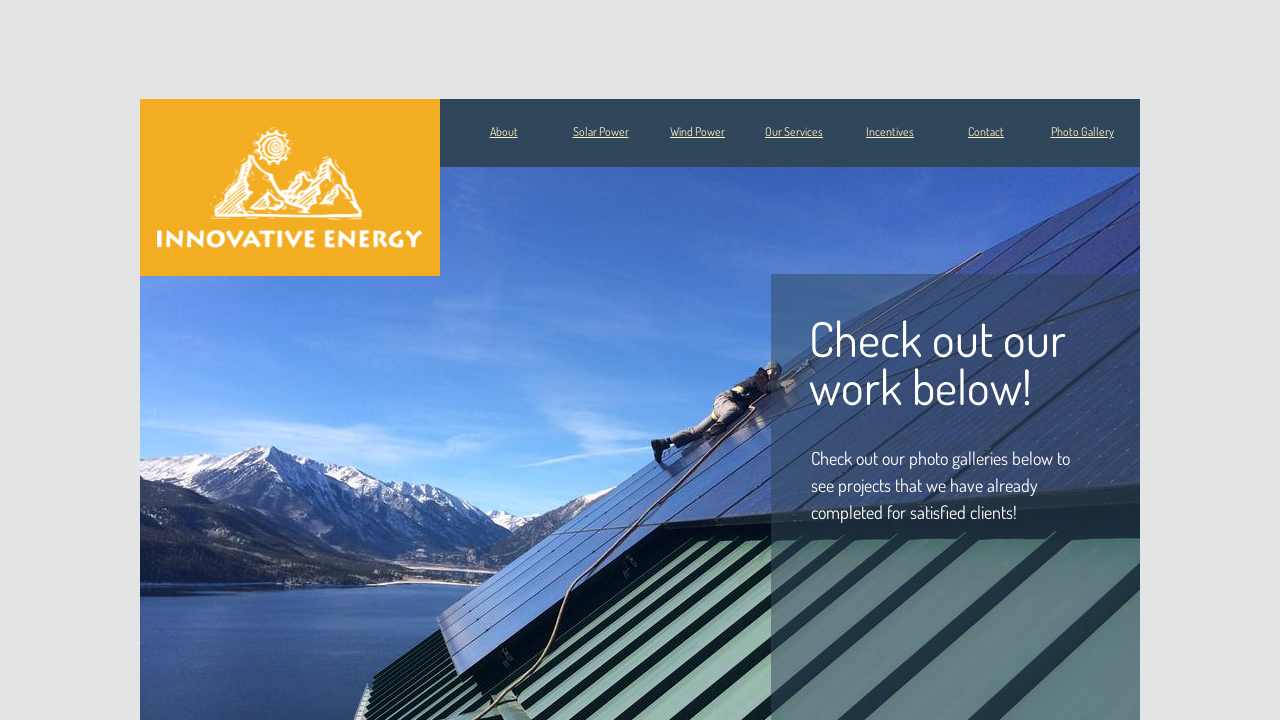

--- FILE ---
content_type: text/html; charset=utf-8
request_url: http://www.renewablepower.com/photo-gallery.html
body_size: 9925
content:
 <!DOCTYPE html><html lang="en" dir="ltr" data-tcc-ignore=""><head><title>Photo Gallery</title><meta http-equiv="content-type" content="text/html; charset=UTF-8"><meta http-equiv="X-UA-Compatible" content="IE=edge,chrome=1"><link rel="stylesheet" type="text/css" href="site.css?v="><script> if (typeof ($sf) === "undefined") { $sf = { baseUrl: "https://img1.wsimg.com/wst/v7/WSB7_J_20220204_1451_DEP-19184_3494/v2", skin: "app", preload: 0, require: { jquery: "https://img1.wsimg.com/wst/v7/WSB7_J_20220204_1451_DEP-19184_3494/v2/libs/jquery/jq.js", paths: { "wsbcore": "common/wsb/core", "knockout": "libs/knockout/knockout" } } }; } </script><script id="duel" src="//img1.wsimg.com/starfield/duel/v2.5.8/duel.js?appid=O3BkA5J1#TzNCa0E1SjF2Mi41Ljdwcm9k"></script><script> define('jquery', ['jq!starfield/jquery.mod'], function(m) { return m; }); define('appconfig', [], { documentDownloadBaseUrl: 'http://nebula.wsimg.com' }); </script><meta http-equiv="Content-Location" content="photo-gallery.html"><meta name="generator" content="Starfield Technologies; Go Daddy Website Builder 7.0.5350"><meta property="og:type" content="website"><meta property="og:title" content="Photo Gallery"><meta property="og:site_name" content="Innovative Energy"><meta property="og:url" content="http://www.renewablepower.com/photo-gallery.html"><meta property="og:image" content="//nebula.wsimg.com/e6a6e0933dc6ed564f1cd2cc94549a37?AccessKeyId=FA32A2BE4C49678A1514&disposition=0&alloworigin=1"></head><body><style data-inline-fonts>/* vietnamese */
@font-face {
  font-family: 'Allura';
  font-style: normal;
  font-weight: 400;
  src: url(https://img1.wsimg.com/gfonts/s/allura/v23/9oRPNYsQpS4zjuA_hAgWDto.woff2) format('woff2');
  unicode-range: U+0102-0103, U+0110-0111, U+0128-0129, U+0168-0169, U+01A0-01A1, U+01AF-01B0, U+0300-0301, U+0303-0304, U+0308-0309, U+0323, U+0329, U+1EA0-1EF9, U+20AB;
}
/* latin-ext */
@font-face {
  font-family: 'Allura';
  font-style: normal;
  font-weight: 400;
  src: url(https://img1.wsimg.com/gfonts/s/allura/v23/9oRPNYsQpS4zjuA_hQgWDto.woff2) format('woff2');
  unicode-range: U+0100-02BA, U+02BD-02C5, U+02C7-02CC, U+02CE-02D7, U+02DD-02FF, U+0304, U+0308, U+0329, U+1D00-1DBF, U+1E00-1E9F, U+1EF2-1EFF, U+2020, U+20A0-20AB, U+20AD-20C0, U+2113, U+2C60-2C7F, U+A720-A7FF;
}
/* latin */
@font-face {
  font-family: 'Allura';
  font-style: normal;
  font-weight: 400;
  src: url(https://img1.wsimg.com/gfonts/s/allura/v23/9oRPNYsQpS4zjuA_iwgW.woff2) format('woff2');
  unicode-range: U+0000-00FF, U+0131, U+0152-0153, U+02BB-02BC, U+02C6, U+02DA, U+02DC, U+0304, U+0308, U+0329, U+2000-206F, U+20AC, U+2122, U+2191, U+2193, U+2212, U+2215, U+FEFF, U+FFFD;
}
/* cyrillic */
@font-face {
  font-family: 'Amatic SC';
  font-style: normal;
  font-weight: 400;
  src: url(https://img1.wsimg.com/gfonts/s/amaticsc/v28/TUZyzwprpvBS1izr_vOEDuSfQZQ.woff2) format('woff2');
  unicode-range: U+0301, U+0400-045F, U+0490-0491, U+04B0-04B1, U+2116;
}
/* hebrew */
@font-face {
  font-family: 'Amatic SC';
  font-style: normal;
  font-weight: 400;
  src: url(https://img1.wsimg.com/gfonts/s/amaticsc/v28/TUZyzwprpvBS1izr_vOECOSfQZQ.woff2) format('woff2');
  unicode-range: U+0307-0308, U+0590-05FF, U+200C-2010, U+20AA, U+25CC, U+FB1D-FB4F;
}
/* vietnamese */
@font-face {
  font-family: 'Amatic SC';
  font-style: normal;
  font-weight: 400;
  src: url(https://img1.wsimg.com/gfonts/s/amaticsc/v28/TUZyzwprpvBS1izr_vOEBeSfQZQ.woff2) format('woff2');
  unicode-range: U+0102-0103, U+0110-0111, U+0128-0129, U+0168-0169, U+01A0-01A1, U+01AF-01B0, U+0300-0301, U+0303-0304, U+0308-0309, U+0323, U+0329, U+1EA0-1EF9, U+20AB;
}
/* latin-ext */
@font-face {
  font-family: 'Amatic SC';
  font-style: normal;
  font-weight: 400;
  src: url(https://img1.wsimg.com/gfonts/s/amaticsc/v28/TUZyzwprpvBS1izr_vOEBOSfQZQ.woff2) format('woff2');
  unicode-range: U+0100-02BA, U+02BD-02C5, U+02C7-02CC, U+02CE-02D7, U+02DD-02FF, U+0304, U+0308, U+0329, U+1D00-1DBF, U+1E00-1E9F, U+1EF2-1EFF, U+2020, U+20A0-20AB, U+20AD-20C0, U+2113, U+2C60-2C7F, U+A720-A7FF;
}
/* latin */
@font-face {
  font-family: 'Amatic SC';
  font-style: normal;
  font-weight: 400;
  src: url(https://img1.wsimg.com/gfonts/s/amaticsc/v28/TUZyzwprpvBS1izr_vOECuSf.woff2) format('woff2');
  unicode-range: U+0000-00FF, U+0131, U+0152-0153, U+02BB-02BC, U+02C6, U+02DA, U+02DC, U+0304, U+0308, U+0329, U+2000-206F, U+20AC, U+2122, U+2191, U+2193, U+2212, U+2215, U+FEFF, U+FFFD;
}
/* vietnamese */
@font-face {
  font-family: 'Arizonia';
  font-style: normal;
  font-weight: 400;
  src: url(https://img1.wsimg.com/gfonts/s/arizonia/v23/neIIzCemt4A5qa7mv5WOFqwKUQ.woff2) format('woff2');
  unicode-range: U+0102-0103, U+0110-0111, U+0128-0129, U+0168-0169, U+01A0-01A1, U+01AF-01B0, U+0300-0301, U+0303-0304, U+0308-0309, U+0323, U+0329, U+1EA0-1EF9, U+20AB;
}
/* latin-ext */
@font-face {
  font-family: 'Arizonia';
  font-style: normal;
  font-weight: 400;
  src: url(https://img1.wsimg.com/gfonts/s/arizonia/v23/neIIzCemt4A5qa7mv5WPFqwKUQ.woff2) format('woff2');
  unicode-range: U+0100-02BA, U+02BD-02C5, U+02C7-02CC, U+02CE-02D7, U+02DD-02FF, U+0304, U+0308, U+0329, U+1D00-1DBF, U+1E00-1E9F, U+1EF2-1EFF, U+2020, U+20A0-20AB, U+20AD-20C0, U+2113, U+2C60-2C7F, U+A720-A7FF;
}
/* latin */
@font-face {
  font-family: 'Arizonia';
  font-style: normal;
  font-weight: 400;
  src: url(https://img1.wsimg.com/gfonts/s/arizonia/v23/neIIzCemt4A5qa7mv5WBFqw.woff2) format('woff2');
  unicode-range: U+0000-00FF, U+0131, U+0152-0153, U+02BB-02BC, U+02C6, U+02DA, U+02DC, U+0304, U+0308, U+0329, U+2000-206F, U+20AC, U+2122, U+2191, U+2193, U+2212, U+2215, U+FEFF, U+FFFD;
}
/* latin */
@font-face {
  font-family: 'Averia Sans Libre';
  font-style: normal;
  font-weight: 400;
  src: url(https://img1.wsimg.com/gfonts/s/averiasanslibre/v20/ga6XaxZG_G5OvCf_rt7FH3B6BHLMEdVOEoI.woff2) format('woff2');
  unicode-range: U+0000-00FF, U+0131, U+0152-0153, U+02BB-02BC, U+02C6, U+02DA, U+02DC, U+0304, U+0308, U+0329, U+2000-206F, U+20AC, U+2122, U+2191, U+2193, U+2212, U+2215, U+FEFF, U+FFFD;
}
/* latin */
@font-face {
  font-family: 'Cabin Sketch';
  font-style: normal;
  font-weight: 400;
  src: url(https://img1.wsimg.com/gfonts/s/cabinsketch/v23/QGYpz_kZZAGCONcK2A4bGOj8mNhN.woff2) format('woff2');
  unicode-range: U+0000-00FF, U+0131, U+0152-0153, U+02BB-02BC, U+02C6, U+02DA, U+02DC, U+0304, U+0308, U+0329, U+2000-206F, U+20AC, U+2122, U+2191, U+2193, U+2212, U+2215, U+FEFF, U+FFFD;
}
/* vietnamese */
@font-face {
  font-family: 'Francois One';
  font-style: normal;
  font-weight: 400;
  src: url(https://img1.wsimg.com/gfonts/s/francoisone/v22/_Xmr-H4zszafZw3A-KPSZut9zgiRi_Y.woff2) format('woff2');
  unicode-range: U+0102-0103, U+0110-0111, U+0128-0129, U+0168-0169, U+01A0-01A1, U+01AF-01B0, U+0300-0301, U+0303-0304, U+0308-0309, U+0323, U+0329, U+1EA0-1EF9, U+20AB;
}
/* latin-ext */
@font-face {
  font-family: 'Francois One';
  font-style: normal;
  font-weight: 400;
  src: url(https://img1.wsimg.com/gfonts/s/francoisone/v22/_Xmr-H4zszafZw3A-KPSZut9zwiRi_Y.woff2) format('woff2');
  unicode-range: U+0100-02BA, U+02BD-02C5, U+02C7-02CC, U+02CE-02D7, U+02DD-02FF, U+0304, U+0308, U+0329, U+1D00-1DBF, U+1E00-1E9F, U+1EF2-1EFF, U+2020, U+20A0-20AB, U+20AD-20C0, U+2113, U+2C60-2C7F, U+A720-A7FF;
}
/* latin */
@font-face {
  font-family: 'Francois One';
  font-style: normal;
  font-weight: 400;
  src: url(https://img1.wsimg.com/gfonts/s/francoisone/v22/_Xmr-H4zszafZw3A-KPSZut9wQiR.woff2) format('woff2');
  unicode-range: U+0000-00FF, U+0131, U+0152-0153, U+02BB-02BC, U+02C6, U+02DA, U+02DC, U+0304, U+0308, U+0329, U+2000-206F, U+20AC, U+2122, U+2191, U+2193, U+2212, U+2215, U+FEFF, U+FFFD;
}
/* latin-ext */
@font-face {
  font-family: 'Fredericka the Great';
  font-style: normal;
  font-weight: 400;
  src: url(https://img1.wsimg.com/gfonts/s/frederickathegreat/v23/9Bt33CxNwt7aOctW2xjbCstzwVKsIBVV--StxbcVcg.woff2) format('woff2');
  unicode-range: U+0100-02BA, U+02BD-02C5, U+02C7-02CC, U+02CE-02D7, U+02DD-02FF, U+0304, U+0308, U+0329, U+1D00-1DBF, U+1E00-1E9F, U+1EF2-1EFF, U+2020, U+20A0-20AB, U+20AD-20C0, U+2113, U+2C60-2C7F, U+A720-A7FF;
}
/* latin */
@font-face {
  font-family: 'Fredericka the Great';
  font-style: normal;
  font-weight: 400;
  src: url(https://img1.wsimg.com/gfonts/s/frederickathegreat/v23/9Bt33CxNwt7aOctW2xjbCstzwVKsIBVV--Sjxbc.woff2) format('woff2');
  unicode-range: U+0000-00FF, U+0131, U+0152-0153, U+02BB-02BC, U+02C6, U+02DA, U+02DC, U+0304, U+0308, U+0329, U+2000-206F, U+20AC, U+2122, U+2191, U+2193, U+2212, U+2215, U+FEFF, U+FFFD;
}
/* latin */
@font-face {
  font-family: 'Jacques Francois Shadow';
  font-style: normal;
  font-weight: 400;
  src: url(https://img1.wsimg.com/gfonts/s/jacquesfrancoisshadow/v27/KR1FBtOz8PKTMk-kqdkLVrvR0ECFrB6Pin-2_p8Suno.woff2) format('woff2');
  unicode-range: U+0000-00FF, U+0131, U+0152-0153, U+02BB-02BC, U+02C6, U+02DA, U+02DC, U+0304, U+0308, U+0329, U+2000-206F, U+20AC, U+2122, U+2191, U+2193, U+2212, U+2215, U+FEFF, U+FFFD;
}
/* latin */
@font-face {
  font-family: 'Josefin Slab';
  font-style: normal;
  font-weight: 400;
  src: url(https://img1.wsimg.com/gfonts/s/josefinslab/v29/lW-swjwOK3Ps5GSJlNNkMalNpiZe_ldbOR4W71msR349Kg.woff2) format('woff2');
  unicode-range: U+0000-00FF, U+0131, U+0152-0153, U+02BB-02BC, U+02C6, U+02DA, U+02DC, U+0304, U+0308, U+0329, U+2000-206F, U+20AC, U+2122, U+2191, U+2193, U+2212, U+2215, U+FEFF, U+FFFD;
}
/* latin-ext */
@font-face {
  font-family: 'Kaushan Script';
  font-style: normal;
  font-weight: 400;
  src: url(https://img1.wsimg.com/gfonts/s/kaushanscript/v19/vm8vdRfvXFLG3OLnsO15WYS5DG72wNJHMw.woff2) format('woff2');
  unicode-range: U+0100-02BA, U+02BD-02C5, U+02C7-02CC, U+02CE-02D7, U+02DD-02FF, U+0304, U+0308, U+0329, U+1D00-1DBF, U+1E00-1E9F, U+1EF2-1EFF, U+2020, U+20A0-20AB, U+20AD-20C0, U+2113, U+2C60-2C7F, U+A720-A7FF;
}
/* latin */
@font-face {
  font-family: 'Kaushan Script';
  font-style: normal;
  font-weight: 400;
  src: url(https://img1.wsimg.com/gfonts/s/kaushanscript/v19/vm8vdRfvXFLG3OLnsO15WYS5DG74wNI.woff2) format('woff2');
  unicode-range: U+0000-00FF, U+0131, U+0152-0153, U+02BB-02BC, U+02C6, U+02DA, U+02DC, U+0304, U+0308, U+0329, U+2000-206F, U+20AC, U+2122, U+2191, U+2193, U+2212, U+2215, U+FEFF, U+FFFD;
}
/* latin-ext */
@font-face {
  font-family: 'Love Ya Like A Sister';
  font-style: normal;
  font-weight: 400;
  src: url(https://img1.wsimg.com/gfonts/s/loveyalikeasister/v23/R70EjzUBlOqPeouhFDfR80-0FhOqJubN-BeL-3xdgGE.woff2) format('woff2');
  unicode-range: U+0100-02BA, U+02BD-02C5, U+02C7-02CC, U+02CE-02D7, U+02DD-02FF, U+0304, U+0308, U+0329, U+1D00-1DBF, U+1E00-1E9F, U+1EF2-1EFF, U+2020, U+20A0-20AB, U+20AD-20C0, U+2113, U+2C60-2C7F, U+A720-A7FF;
}
/* latin */
@font-face {
  font-family: 'Love Ya Like A Sister';
  font-style: normal;
  font-weight: 400;
  src: url(https://img1.wsimg.com/gfonts/s/loveyalikeasister/v23/R70EjzUBlOqPeouhFDfR80-0FhOqJubN-BeL9Xxd.woff2) format('woff2');
  unicode-range: U+0000-00FF, U+0131, U+0152-0153, U+02BB-02BC, U+02C6, U+02DA, U+02DC, U+0304, U+0308, U+0329, U+2000-206F, U+20AC, U+2122, U+2191, U+2193, U+2212, U+2215, U+FEFF, U+FFFD;
}
/* cyrillic-ext */
@font-face {
  font-family: 'Merriweather';
  font-style: normal;
  font-weight: 400;
  font-stretch: 100%;
  src: url(https://img1.wsimg.com/gfonts/s/merriweather/v33/u-4D0qyriQwlOrhSvowK_l5UcA6zuSYEqOzpPe3HOZJ5eX1WtLaQwmYiScCmDxhtNOKl8yDr3icaGV31GvU.woff2) format('woff2');
  unicode-range: U+0460-052F, U+1C80-1C8A, U+20B4, U+2DE0-2DFF, U+A640-A69F, U+FE2E-FE2F;
}
/* cyrillic */
@font-face {
  font-family: 'Merriweather';
  font-style: normal;
  font-weight: 400;
  font-stretch: 100%;
  src: url(https://img1.wsimg.com/gfonts/s/merriweather/v33/u-4D0qyriQwlOrhSvowK_l5UcA6zuSYEqOzpPe3HOZJ5eX1WtLaQwmYiScCmDxhtNOKl8yDr3icaEF31GvU.woff2) format('woff2');
  unicode-range: U+0301, U+0400-045F, U+0490-0491, U+04B0-04B1, U+2116;
}
/* vietnamese */
@font-face {
  font-family: 'Merriweather';
  font-style: normal;
  font-weight: 400;
  font-stretch: 100%;
  src: url(https://img1.wsimg.com/gfonts/s/merriweather/v33/u-4D0qyriQwlOrhSvowK_l5UcA6zuSYEqOzpPe3HOZJ5eX1WtLaQwmYiScCmDxhtNOKl8yDr3icaG131GvU.woff2) format('woff2');
  unicode-range: U+0102-0103, U+0110-0111, U+0128-0129, U+0168-0169, U+01A0-01A1, U+01AF-01B0, U+0300-0301, U+0303-0304, U+0308-0309, U+0323, U+0329, U+1EA0-1EF9, U+20AB;
}
/* latin-ext */
@font-face {
  font-family: 'Merriweather';
  font-style: normal;
  font-weight: 400;
  font-stretch: 100%;
  src: url(https://img1.wsimg.com/gfonts/s/merriweather/v33/u-4D0qyriQwlOrhSvowK_l5UcA6zuSYEqOzpPe3HOZJ5eX1WtLaQwmYiScCmDxhtNOKl8yDr3icaGl31GvU.woff2) format('woff2');
  unicode-range: U+0100-02BA, U+02BD-02C5, U+02C7-02CC, U+02CE-02D7, U+02DD-02FF, U+0304, U+0308, U+0329, U+1D00-1DBF, U+1E00-1E9F, U+1EF2-1EFF, U+2020, U+20A0-20AB, U+20AD-20C0, U+2113, U+2C60-2C7F, U+A720-A7FF;
}
/* latin */
@font-face {
  font-family: 'Merriweather';
  font-style: normal;
  font-weight: 400;
  font-stretch: 100%;
  src: url(https://img1.wsimg.com/gfonts/s/merriweather/v33/u-4D0qyriQwlOrhSvowK_l5UcA6zuSYEqOzpPe3HOZJ5eX1WtLaQwmYiScCmDxhtNOKl8yDr3icaFF31.woff2) format('woff2');
  unicode-range: U+0000-00FF, U+0131, U+0152-0153, U+02BB-02BC, U+02C6, U+02DA, U+02DC, U+0304, U+0308, U+0329, U+2000-206F, U+20AC, U+2122, U+2191, U+2193, U+2212, U+2215, U+FEFF, U+FFFD;
}
/* latin-ext */
@font-face {
  font-family: 'Offside';
  font-style: normal;
  font-weight: 400;
  src: url(https://img1.wsimg.com/gfonts/s/offside/v26/HI_KiYMWKa9QrAykc5joR6-d.woff2) format('woff2');
  unicode-range: U+0100-02BA, U+02BD-02C5, U+02C7-02CC, U+02CE-02D7, U+02DD-02FF, U+0304, U+0308, U+0329, U+1D00-1DBF, U+1E00-1E9F, U+1EF2-1EFF, U+2020, U+20A0-20AB, U+20AD-20C0, U+2113, U+2C60-2C7F, U+A720-A7FF;
}
/* latin */
@font-face {
  font-family: 'Offside';
  font-style: normal;
  font-weight: 400;
  src: url(https://img1.wsimg.com/gfonts/s/offside/v26/HI_KiYMWKa9QrAykc5boRw.woff2) format('woff2');
  unicode-range: U+0000-00FF, U+0131, U+0152-0153, U+02BB-02BC, U+02C6, U+02DA, U+02DC, U+0304, U+0308, U+0329, U+2000-206F, U+20AC, U+2122, U+2191, U+2193, U+2212, U+2215, U+FEFF, U+FFFD;
}
/* cyrillic-ext */
@font-face {
  font-family: 'Open Sans';
  font-style: normal;
  font-weight: 400;
  font-stretch: 100%;
  src: url(https://img1.wsimg.com/gfonts/s/opensans/v44/memSYaGs126MiZpBA-UvWbX2vVnXBbObj2OVZyOOSr4dVJWUgsjZ0B4taVIGxA.woff2) format('woff2');
  unicode-range: U+0460-052F, U+1C80-1C8A, U+20B4, U+2DE0-2DFF, U+A640-A69F, U+FE2E-FE2F;
}
/* cyrillic */
@font-face {
  font-family: 'Open Sans';
  font-style: normal;
  font-weight: 400;
  font-stretch: 100%;
  src: url(https://img1.wsimg.com/gfonts/s/opensans/v44/memSYaGs126MiZpBA-UvWbX2vVnXBbObj2OVZyOOSr4dVJWUgsjZ0B4kaVIGxA.woff2) format('woff2');
  unicode-range: U+0301, U+0400-045F, U+0490-0491, U+04B0-04B1, U+2116;
}
/* greek-ext */
@font-face {
  font-family: 'Open Sans';
  font-style: normal;
  font-weight: 400;
  font-stretch: 100%;
  src: url(https://img1.wsimg.com/gfonts/s/opensans/v44/memSYaGs126MiZpBA-UvWbX2vVnXBbObj2OVZyOOSr4dVJWUgsjZ0B4saVIGxA.woff2) format('woff2');
  unicode-range: U+1F00-1FFF;
}
/* greek */
@font-face {
  font-family: 'Open Sans';
  font-style: normal;
  font-weight: 400;
  font-stretch: 100%;
  src: url(https://img1.wsimg.com/gfonts/s/opensans/v44/memSYaGs126MiZpBA-UvWbX2vVnXBbObj2OVZyOOSr4dVJWUgsjZ0B4jaVIGxA.woff2) format('woff2');
  unicode-range: U+0370-0377, U+037A-037F, U+0384-038A, U+038C, U+038E-03A1, U+03A3-03FF;
}
/* hebrew */
@font-face {
  font-family: 'Open Sans';
  font-style: normal;
  font-weight: 400;
  font-stretch: 100%;
  src: url(https://img1.wsimg.com/gfonts/s/opensans/v44/memSYaGs126MiZpBA-UvWbX2vVnXBbObj2OVZyOOSr4dVJWUgsjZ0B4iaVIGxA.woff2) format('woff2');
  unicode-range: U+0307-0308, U+0590-05FF, U+200C-2010, U+20AA, U+25CC, U+FB1D-FB4F;
}
/* math */
@font-face {
  font-family: 'Open Sans';
  font-style: normal;
  font-weight: 400;
  font-stretch: 100%;
  src: url(https://img1.wsimg.com/gfonts/s/opensans/v44/memSYaGs126MiZpBA-UvWbX2vVnXBbObj2OVZyOOSr4dVJWUgsjZ0B5caVIGxA.woff2) format('woff2');
  unicode-range: U+0302-0303, U+0305, U+0307-0308, U+0310, U+0312, U+0315, U+031A, U+0326-0327, U+032C, U+032F-0330, U+0332-0333, U+0338, U+033A, U+0346, U+034D, U+0391-03A1, U+03A3-03A9, U+03B1-03C9, U+03D1, U+03D5-03D6, U+03F0-03F1, U+03F4-03F5, U+2016-2017, U+2034-2038, U+203C, U+2040, U+2043, U+2047, U+2050, U+2057, U+205F, U+2070-2071, U+2074-208E, U+2090-209C, U+20D0-20DC, U+20E1, U+20E5-20EF, U+2100-2112, U+2114-2115, U+2117-2121, U+2123-214F, U+2190, U+2192, U+2194-21AE, U+21B0-21E5, U+21F1-21F2, U+21F4-2211, U+2213-2214, U+2216-22FF, U+2308-230B, U+2310, U+2319, U+231C-2321, U+2336-237A, U+237C, U+2395, U+239B-23B7, U+23D0, U+23DC-23E1, U+2474-2475, U+25AF, U+25B3, U+25B7, U+25BD, U+25C1, U+25CA, U+25CC, U+25FB, U+266D-266F, U+27C0-27FF, U+2900-2AFF, U+2B0E-2B11, U+2B30-2B4C, U+2BFE, U+3030, U+FF5B, U+FF5D, U+1D400-1D7FF, U+1EE00-1EEFF;
}
/* symbols */
@font-face {
  font-family: 'Open Sans';
  font-style: normal;
  font-weight: 400;
  font-stretch: 100%;
  src: url(https://img1.wsimg.com/gfonts/s/opensans/v44/memSYaGs126MiZpBA-UvWbX2vVnXBbObj2OVZyOOSr4dVJWUgsjZ0B5OaVIGxA.woff2) format('woff2');
  unicode-range: U+0001-000C, U+000E-001F, U+007F-009F, U+20DD-20E0, U+20E2-20E4, U+2150-218F, U+2190, U+2192, U+2194-2199, U+21AF, U+21E6-21F0, U+21F3, U+2218-2219, U+2299, U+22C4-22C6, U+2300-243F, U+2440-244A, U+2460-24FF, U+25A0-27BF, U+2800-28FF, U+2921-2922, U+2981, U+29BF, U+29EB, U+2B00-2BFF, U+4DC0-4DFF, U+FFF9-FFFB, U+10140-1018E, U+10190-1019C, U+101A0, U+101D0-101FD, U+102E0-102FB, U+10E60-10E7E, U+1D2C0-1D2D3, U+1D2E0-1D37F, U+1F000-1F0FF, U+1F100-1F1AD, U+1F1E6-1F1FF, U+1F30D-1F30F, U+1F315, U+1F31C, U+1F31E, U+1F320-1F32C, U+1F336, U+1F378, U+1F37D, U+1F382, U+1F393-1F39F, U+1F3A7-1F3A8, U+1F3AC-1F3AF, U+1F3C2, U+1F3C4-1F3C6, U+1F3CA-1F3CE, U+1F3D4-1F3E0, U+1F3ED, U+1F3F1-1F3F3, U+1F3F5-1F3F7, U+1F408, U+1F415, U+1F41F, U+1F426, U+1F43F, U+1F441-1F442, U+1F444, U+1F446-1F449, U+1F44C-1F44E, U+1F453, U+1F46A, U+1F47D, U+1F4A3, U+1F4B0, U+1F4B3, U+1F4B9, U+1F4BB, U+1F4BF, U+1F4C8-1F4CB, U+1F4D6, U+1F4DA, U+1F4DF, U+1F4E3-1F4E6, U+1F4EA-1F4ED, U+1F4F7, U+1F4F9-1F4FB, U+1F4FD-1F4FE, U+1F503, U+1F507-1F50B, U+1F50D, U+1F512-1F513, U+1F53E-1F54A, U+1F54F-1F5FA, U+1F610, U+1F650-1F67F, U+1F687, U+1F68D, U+1F691, U+1F694, U+1F698, U+1F6AD, U+1F6B2, U+1F6B9-1F6BA, U+1F6BC, U+1F6C6-1F6CF, U+1F6D3-1F6D7, U+1F6E0-1F6EA, U+1F6F0-1F6F3, U+1F6F7-1F6FC, U+1F700-1F7FF, U+1F800-1F80B, U+1F810-1F847, U+1F850-1F859, U+1F860-1F887, U+1F890-1F8AD, U+1F8B0-1F8BB, U+1F8C0-1F8C1, U+1F900-1F90B, U+1F93B, U+1F946, U+1F984, U+1F996, U+1F9E9, U+1FA00-1FA6F, U+1FA70-1FA7C, U+1FA80-1FA89, U+1FA8F-1FAC6, U+1FACE-1FADC, U+1FADF-1FAE9, U+1FAF0-1FAF8, U+1FB00-1FBFF;
}
/* vietnamese */
@font-face {
  font-family: 'Open Sans';
  font-style: normal;
  font-weight: 400;
  font-stretch: 100%;
  src: url(https://img1.wsimg.com/gfonts/s/opensans/v44/memSYaGs126MiZpBA-UvWbX2vVnXBbObj2OVZyOOSr4dVJWUgsjZ0B4vaVIGxA.woff2) format('woff2');
  unicode-range: U+0102-0103, U+0110-0111, U+0128-0129, U+0168-0169, U+01A0-01A1, U+01AF-01B0, U+0300-0301, U+0303-0304, U+0308-0309, U+0323, U+0329, U+1EA0-1EF9, U+20AB;
}
/* latin-ext */
@font-face {
  font-family: 'Open Sans';
  font-style: normal;
  font-weight: 400;
  font-stretch: 100%;
  src: url(https://img1.wsimg.com/gfonts/s/opensans/v44/memSYaGs126MiZpBA-UvWbX2vVnXBbObj2OVZyOOSr4dVJWUgsjZ0B4uaVIGxA.woff2) format('woff2');
  unicode-range: U+0100-02BA, U+02BD-02C5, U+02C7-02CC, U+02CE-02D7, U+02DD-02FF, U+0304, U+0308, U+0329, U+1D00-1DBF, U+1E00-1E9F, U+1EF2-1EFF, U+2020, U+20A0-20AB, U+20AD-20C0, U+2113, U+2C60-2C7F, U+A720-A7FF;
}
/* latin */
@font-face {
  font-family: 'Open Sans';
  font-style: normal;
  font-weight: 400;
  font-stretch: 100%;
  src: url(https://img1.wsimg.com/gfonts/s/opensans/v44/memSYaGs126MiZpBA-UvWbX2vVnXBbObj2OVZyOOSr4dVJWUgsjZ0B4gaVI.woff2) format('woff2');
  unicode-range: U+0000-00FF, U+0131, U+0152-0153, U+02BB-02BC, U+02C6, U+02DA, U+02DC, U+0304, U+0308, U+0329, U+2000-206F, U+20AC, U+2122, U+2191, U+2193, U+2212, U+2215, U+FEFF, U+FFFD;
}
/* cyrillic-ext */
@font-face {
  font-family: 'Oswald';
  font-style: normal;
  font-weight: 400;
  src: url(https://img1.wsimg.com/gfonts/s/oswald/v57/TK3_WkUHHAIjg75cFRf3bXL8LICs1_FvsUtiZTaR.woff2) format('woff2');
  unicode-range: U+0460-052F, U+1C80-1C8A, U+20B4, U+2DE0-2DFF, U+A640-A69F, U+FE2E-FE2F;
}
/* cyrillic */
@font-face {
  font-family: 'Oswald';
  font-style: normal;
  font-weight: 400;
  src: url(https://img1.wsimg.com/gfonts/s/oswald/v57/TK3_WkUHHAIjg75cFRf3bXL8LICs1_FvsUJiZTaR.woff2) format('woff2');
  unicode-range: U+0301, U+0400-045F, U+0490-0491, U+04B0-04B1, U+2116;
}
/* vietnamese */
@font-face {
  font-family: 'Oswald';
  font-style: normal;
  font-weight: 400;
  src: url(https://img1.wsimg.com/gfonts/s/oswald/v57/TK3_WkUHHAIjg75cFRf3bXL8LICs1_FvsUliZTaR.woff2) format('woff2');
  unicode-range: U+0102-0103, U+0110-0111, U+0128-0129, U+0168-0169, U+01A0-01A1, U+01AF-01B0, U+0300-0301, U+0303-0304, U+0308-0309, U+0323, U+0329, U+1EA0-1EF9, U+20AB;
}
/* latin-ext */
@font-face {
  font-family: 'Oswald';
  font-style: normal;
  font-weight: 400;
  src: url(https://img1.wsimg.com/gfonts/s/oswald/v57/TK3_WkUHHAIjg75cFRf3bXL8LICs1_FvsUhiZTaR.woff2) format('woff2');
  unicode-range: U+0100-02BA, U+02BD-02C5, U+02C7-02CC, U+02CE-02D7, U+02DD-02FF, U+0304, U+0308, U+0329, U+1D00-1DBF, U+1E00-1E9F, U+1EF2-1EFF, U+2020, U+20A0-20AB, U+20AD-20C0, U+2113, U+2C60-2C7F, U+A720-A7FF;
}
/* latin */
@font-face {
  font-family: 'Oswald';
  font-style: normal;
  font-weight: 400;
  src: url(https://img1.wsimg.com/gfonts/s/oswald/v57/TK3_WkUHHAIjg75cFRf3bXL8LICs1_FvsUZiZQ.woff2) format('woff2');
  unicode-range: U+0000-00FF, U+0131, U+0152-0153, U+02BB-02BC, U+02C6, U+02DA, U+02DC, U+0304, U+0308, U+0329, U+2000-206F, U+20AC, U+2122, U+2191, U+2193, U+2212, U+2215, U+FEFF, U+FFFD;
}
/* latin-ext */
@font-face {
  font-family: 'Over the Rainbow';
  font-style: normal;
  font-weight: 400;
  src: url(https://img1.wsimg.com/gfonts/s/overtherainbow/v23/11haGoXG1k_HKhMLUWz7Mc7vvW5ulvqs9eA2.woff2) format('woff2');
  unicode-range: U+0100-02BA, U+02BD-02C5, U+02C7-02CC, U+02CE-02D7, U+02DD-02FF, U+0304, U+0308, U+0329, U+1D00-1DBF, U+1E00-1E9F, U+1EF2-1EFF, U+2020, U+20A0-20AB, U+20AD-20C0, U+2113, U+2C60-2C7F, U+A720-A7FF;
}
/* latin */
@font-face {
  font-family: 'Over the Rainbow';
  font-style: normal;
  font-weight: 400;
  src: url(https://img1.wsimg.com/gfonts/s/overtherainbow/v23/11haGoXG1k_HKhMLUWz7Mc7vvW5ulvSs9Q.woff2) format('woff2');
  unicode-range: U+0000-00FF, U+0131, U+0152-0153, U+02BB-02BC, U+02C6, U+02DA, U+02DC, U+0304, U+0308, U+0329, U+2000-206F, U+20AC, U+2122, U+2191, U+2193, U+2212, U+2215, U+FEFF, U+FFFD;
}
/* cyrillic-ext */
@font-face {
  font-family: 'Pacifico';
  font-style: normal;
  font-weight: 400;
  src: url(https://img1.wsimg.com/gfonts/s/pacifico/v23/FwZY7-Qmy14u9lezJ-6K6MmTpA.woff2) format('woff2');
  unicode-range: U+0460-052F, U+1C80-1C8A, U+20B4, U+2DE0-2DFF, U+A640-A69F, U+FE2E-FE2F;
}
/* cyrillic */
@font-face {
  font-family: 'Pacifico';
  font-style: normal;
  font-weight: 400;
  src: url(https://img1.wsimg.com/gfonts/s/pacifico/v23/FwZY7-Qmy14u9lezJ-6D6MmTpA.woff2) format('woff2');
  unicode-range: U+0301, U+0400-045F, U+0490-0491, U+04B0-04B1, U+2116;
}
/* vietnamese */
@font-face {
  font-family: 'Pacifico';
  font-style: normal;
  font-weight: 400;
  src: url(https://img1.wsimg.com/gfonts/s/pacifico/v23/FwZY7-Qmy14u9lezJ-6I6MmTpA.woff2) format('woff2');
  unicode-range: U+0102-0103, U+0110-0111, U+0128-0129, U+0168-0169, U+01A0-01A1, U+01AF-01B0, U+0300-0301, U+0303-0304, U+0308-0309, U+0323, U+0329, U+1EA0-1EF9, U+20AB;
}
/* latin-ext */
@font-face {
  font-family: 'Pacifico';
  font-style: normal;
  font-weight: 400;
  src: url(https://img1.wsimg.com/gfonts/s/pacifico/v23/FwZY7-Qmy14u9lezJ-6J6MmTpA.woff2) format('woff2');
  unicode-range: U+0100-02BA, U+02BD-02C5, U+02C7-02CC, U+02CE-02D7, U+02DD-02FF, U+0304, U+0308, U+0329, U+1D00-1DBF, U+1E00-1E9F, U+1EF2-1EFF, U+2020, U+20A0-20AB, U+20AD-20C0, U+2113, U+2C60-2C7F, U+A720-A7FF;
}
/* latin */
@font-face {
  font-family: 'Pacifico';
  font-style: normal;
  font-weight: 400;
  src: url(https://img1.wsimg.com/gfonts/s/pacifico/v23/FwZY7-Qmy14u9lezJ-6H6Mk.woff2) format('woff2');
  unicode-range: U+0000-00FF, U+0131, U+0152-0153, U+02BB-02BC, U+02C6, U+02DA, U+02DC, U+0304, U+0308, U+0329, U+2000-206F, U+20AC, U+2122, U+2191, U+2193, U+2212, U+2215, U+FEFF, U+FFFD;
}
/* latin-ext */
@font-face {
  font-family: 'Romanesco';
  font-style: normal;
  font-weight: 400;
  src: url(https://img1.wsimg.com/gfonts/s/romanesco/v22/w8gYH2ozQOY7_r_J7mSX1XYKmOo.woff2) format('woff2');
  unicode-range: U+0100-02BA, U+02BD-02C5, U+02C7-02CC, U+02CE-02D7, U+02DD-02FF, U+0304, U+0308, U+0329, U+1D00-1DBF, U+1E00-1E9F, U+1EF2-1EFF, U+2020, U+20A0-20AB, U+20AD-20C0, U+2113, U+2C60-2C7F, U+A720-A7FF;
}
/* latin */
@font-face {
  font-family: 'Romanesco';
  font-style: normal;
  font-weight: 400;
  src: url(https://img1.wsimg.com/gfonts/s/romanesco/v22/w8gYH2ozQOY7_r_J7mSX23YK.woff2) format('woff2');
  unicode-range: U+0000-00FF, U+0131, U+0152-0153, U+02BB-02BC, U+02C6, U+02DA, U+02DC, U+0304, U+0308, U+0329, U+2000-206F, U+20AC, U+2122, U+2191, U+2193, U+2212, U+2215, U+FEFF, U+FFFD;
}
/* latin-ext */
@font-face {
  font-family: 'Sacramento';
  font-style: normal;
  font-weight: 400;
  src: url(https://img1.wsimg.com/gfonts/s/sacramento/v17/buEzpo6gcdjy0EiZMBUG4CMf_exL.woff2) format('woff2');
  unicode-range: U+0100-02BA, U+02BD-02C5, U+02C7-02CC, U+02CE-02D7, U+02DD-02FF, U+0304, U+0308, U+0329, U+1D00-1DBF, U+1E00-1E9F, U+1EF2-1EFF, U+2020, U+20A0-20AB, U+20AD-20C0, U+2113, U+2C60-2C7F, U+A720-A7FF;
}
/* latin */
@font-face {
  font-family: 'Sacramento';
  font-style: normal;
  font-weight: 400;
  src: url(https://img1.wsimg.com/gfonts/s/sacramento/v17/buEzpo6gcdjy0EiZMBUG4C0f_Q.woff2) format('woff2');
  unicode-range: U+0000-00FF, U+0131, U+0152-0153, U+02BB-02BC, U+02C6, U+02DA, U+02DC, U+0304, U+0308, U+0329, U+2000-206F, U+20AC, U+2122, U+2191, U+2193, U+2212, U+2215, U+FEFF, U+FFFD;
}
/* latin-ext */
@font-face {
  font-family: 'Seaweed Script';
  font-style: normal;
  font-weight: 400;
  src: url(https://img1.wsimg.com/gfonts/s/seaweedscript/v17/bx6cNx6Tne2pxOATYE8C_Rsoe3WA8qY2VQ.woff2) format('woff2');
  unicode-range: U+0100-02BA, U+02BD-02C5, U+02C7-02CC, U+02CE-02D7, U+02DD-02FF, U+0304, U+0308, U+0329, U+1D00-1DBF, U+1E00-1E9F, U+1EF2-1EFF, U+2020, U+20A0-20AB, U+20AD-20C0, U+2113, U+2C60-2C7F, U+A720-A7FF;
}
/* latin */
@font-face {
  font-family: 'Seaweed Script';
  font-style: normal;
  font-weight: 400;
  src: url(https://img1.wsimg.com/gfonts/s/seaweedscript/v17/bx6cNx6Tne2pxOATYE8C_Rsoe3WO8qY.woff2) format('woff2');
  unicode-range: U+0000-00FF, U+0131, U+0152-0153, U+02BB-02BC, U+02C6, U+02DA, U+02DC, U+0304, U+0308, U+0329, U+2000-206F, U+20AC, U+2122, U+2191, U+2193, U+2212, U+2215, U+FEFF, U+FFFD;
}
/* latin-ext */
@font-face {
  font-family: 'Special Elite';
  font-style: normal;
  font-weight: 400;
  src: url(https://img1.wsimg.com/gfonts/s/specialelite/v20/XLYgIZbkc4JPUL5CVArUVL0ntn4OSEFt.woff2) format('woff2');
  unicode-range: U+0100-02BA, U+02BD-02C5, U+02C7-02CC, U+02CE-02D7, U+02DD-02FF, U+0304, U+0308, U+0329, U+1D00-1DBF, U+1E00-1E9F, U+1EF2-1EFF, U+2020, U+20A0-20AB, U+20AD-20C0, U+2113, U+2C60-2C7F, U+A720-A7FF;
}
/* latin */
@font-face {
  font-family: 'Special Elite';
  font-style: normal;
  font-weight: 400;
  src: url(https://img1.wsimg.com/gfonts/s/specialelite/v20/XLYgIZbkc4JPUL5CVArUVL0ntnAOSA.woff2) format('woff2');
  unicode-range: U+0000-00FF, U+0131, U+0152-0153, U+02BB-02BC, U+02C6, U+02DA, U+02DC, U+0304, U+0308, U+0329, U+2000-206F, U+20AC, U+2122, U+2191, U+2193, U+2212, U+2215, U+FEFF, U+FFFD;
}

/* vietnamese */
@font-face {
  font-family: 'Arizonia';
  font-style: normal;
  font-weight: 400;
  src: url(https://img1.wsimg.com/gfonts/s/arizonia/v23/neIIzCemt4A5qa7mv5WOFqwKUQ.woff2) format('woff2');
  unicode-range: U+0102-0103, U+0110-0111, U+0128-0129, U+0168-0169, U+01A0-01A1, U+01AF-01B0, U+0300-0301, U+0303-0304, U+0308-0309, U+0323, U+0329, U+1EA0-1EF9, U+20AB;
}
/* latin-ext */
@font-face {
  font-family: 'Arizonia';
  font-style: normal;
  font-weight: 400;
  src: url(https://img1.wsimg.com/gfonts/s/arizonia/v23/neIIzCemt4A5qa7mv5WPFqwKUQ.woff2) format('woff2');
  unicode-range: U+0100-02BA, U+02BD-02C5, U+02C7-02CC, U+02CE-02D7, U+02DD-02FF, U+0304, U+0308, U+0329, U+1D00-1DBF, U+1E00-1E9F, U+1EF2-1EFF, U+2020, U+20A0-20AB, U+20AD-20C0, U+2113, U+2C60-2C7F, U+A720-A7FF;
}
/* latin */
@font-face {
  font-family: 'Arizonia';
  font-style: normal;
  font-weight: 400;
  src: url(https://img1.wsimg.com/gfonts/s/arizonia/v23/neIIzCemt4A5qa7mv5WBFqw.woff2) format('woff2');
  unicode-range: U+0000-00FF, U+0131, U+0152-0153, U+02BB-02BC, U+02C6, U+02DA, U+02DC, U+0304, U+0308, U+0329, U+2000-206F, U+20AC, U+2122, U+2191, U+2193, U+2212, U+2215, U+FEFF, U+FFFD;
}
/* vietnamese */
@font-face {
  font-family: 'Dosis';
  font-style: normal;
  font-weight: 400;
  src: url(https://img1.wsimg.com/gfonts/s/dosis/v34/HhyaU5sn9vOmLzlnC_W6EQ.woff2) format('woff2');
  unicode-range: U+0102-0103, U+0110-0111, U+0128-0129, U+0168-0169, U+01A0-01A1, U+01AF-01B0, U+0300-0301, U+0303-0304, U+0308-0309, U+0323, U+0329, U+1EA0-1EF9, U+20AB;
}
/* latin-ext */
@font-face {
  font-family: 'Dosis';
  font-style: normal;
  font-weight: 400;
  src: url(https://img1.wsimg.com/gfonts/s/dosis/v34/HhyaU5sn9vOmLzlmC_W6EQ.woff2) format('woff2');
  unicode-range: U+0100-02BA, U+02BD-02C5, U+02C7-02CC, U+02CE-02D7, U+02DD-02FF, U+0304, U+0308, U+0329, U+1D00-1DBF, U+1E00-1E9F, U+1EF2-1EFF, U+2020, U+20A0-20AB, U+20AD-20C0, U+2113, U+2C60-2C7F, U+A720-A7FF;
}
/* latin */
@font-face {
  font-family: 'Dosis';
  font-style: normal;
  font-weight: 400;
  src: url(https://img1.wsimg.com/gfonts/s/dosis/v34/HhyaU5sn9vOmLzloC_U.woff2) format('woff2');
  unicode-range: U+0000-00FF, U+0131, U+0152-0153, U+02BB-02BC, U+02C6, U+02DA, U+02DC, U+0304, U+0308, U+0329, U+2000-206F, U+20AC, U+2122, U+2191, U+2193, U+2212, U+2215, U+FEFF, U+FFFD;
}
/* vietnamese */
@font-face {
  font-family: 'Dosis';
  font-style: normal;
  font-weight: 600;
  src: url(https://img1.wsimg.com/gfonts/s/dosis/v34/HhyaU5sn9vOmLzlnC_W6EQ.woff2) format('woff2');
  unicode-range: U+0102-0103, U+0110-0111, U+0128-0129, U+0168-0169, U+01A0-01A1, U+01AF-01B0, U+0300-0301, U+0303-0304, U+0308-0309, U+0323, U+0329, U+1EA0-1EF9, U+20AB;
}
/* latin-ext */
@font-face {
  font-family: 'Dosis';
  font-style: normal;
  font-weight: 600;
  src: url(https://img1.wsimg.com/gfonts/s/dosis/v34/HhyaU5sn9vOmLzlmC_W6EQ.woff2) format('woff2');
  unicode-range: U+0100-02BA, U+02BD-02C5, U+02C7-02CC, U+02CE-02D7, U+02DD-02FF, U+0304, U+0308, U+0329, U+1D00-1DBF, U+1E00-1E9F, U+1EF2-1EFF, U+2020, U+20A0-20AB, U+20AD-20C0, U+2113, U+2C60-2C7F, U+A720-A7FF;
}
/* latin */
@font-face {
  font-family: 'Dosis';
  font-style: normal;
  font-weight: 600;
  src: url(https://img1.wsimg.com/gfonts/s/dosis/v34/HhyaU5sn9vOmLzloC_U.woff2) format('woff2');
  unicode-range: U+0000-00FF, U+0131, U+0152-0153, U+02BB-02BC, U+02C6, U+02DA, U+02DC, U+0304, U+0308, U+0329, U+2000-206F, U+20AC, U+2122, U+2191, U+2193, U+2212, U+2215, U+FEFF, U+FFFD;
}
</style><style type="text/css"> #wsb-element-ed53d36d-5853-4428-8a29-1992c915dab9{top:-1px;left:0px;position:absolute;z-index:36}#wsb-element-ed53d36d-5853-4428-8a29-1992c915dab9 .wsb-shape{width:300px;height:177px;padding:0px;background:#f2ad22;box-sizing:content-box;-moz-box-sizing:content-box}#wsb-element-c39a80b7-4180-47f9-bb7a-59c23f544cb5{top:-1px;left:300px;position:absolute;z-index:75}#wsb-element-c39a80b7-4180-47f9-bb7a-59c23f544cb5 .wsb-shape{width:700px;height:68px;padding:0px;background:#30465b;box-sizing:content-box;-moz-box-sizing:content-box}#wsb-element-559efae8-d6cb-4a9e-860e-f7881280f6da{top:214px;left:669px;position:absolute;z-index:153}#wsb-element-559efae8-d6cb-4a9e-860e-f7881280f6da .txt{width:273px;height:96px}#wsb-element-3ce4e980-1989-4483-9c31-a51f3db09185{top:1160px;left:241px;position:absolute;z-index:141}#wsb-element-3ce4e980-1989-4483-9c31-a51f3db09185 .txt{width:519px;height:54px}#wsb-element-33326279-2fd2-44e3-a26f-1c694dcfb2fb{top:2497px;left:0px;position:absolute;z-index:149}#wsb-element-33326279-2fd2-44e3-a26f-1c694dcfb2fb .wsb-shape{width:1001px;height:450px;padding:0px;background:#30465b;box-sizing:content-box;-moz-box-sizing:content-box}#wsb-element-19ef4253-c513-4ffb-a581-ed6259c61763{top:1597px;left:0px;position:absolute;z-index:143}#wsb-element-19ef4253-c513-4ffb-a581-ed6259c61763 .wsb-shape{width:1001px;height:450px;padding:0px;background:#30465b;box-sizing:content-box;-moz-box-sizing:content-box}#wsb-element-074a22c2-634e-444b-b88a-2abfe17d7849{top:697px;left:0px;position:absolute;z-index:137}#wsb-element-074a22c2-634e-444b-b88a-2abfe17d7849 .wsb-shape{width:1001px;height:450px;padding:0px;background:#30465b;box-sizing:content-box;-moz-box-sizing:content-box}#wsb-element-e61964ef-1c65-4823-8d41-6c89e3a7154a{top:2958px;left:14px;position:absolute;z-index:162}#wsb-element-e61964ef-1c65-4823-8d41-6c89e3a7154a .txt{width:249px;height:27px}#wsb-element-6a669851-469b-4cb8-bef9-be1174c20cc8{top:-1px;left:0px;position:absolute;z-index:10}#wsb-element-6a669851-469b-4cb8-bef9-be1174c20cc8 .wsb-image-inner{}#wsb-element-6a669851-469b-4cb8-bef9-be1174c20cc8 .wsb-image-inner div{width:1000px;height:698px;position:relative;overflow:hidden}#wsb-element-6a669851-469b-4cb8-bef9-be1174c20cc8 img{position:absolute}#wsb-element-62d4952d-50b1-480b-81b9-62112168f144{top:2045px;left:1px;position:absolute;z-index:146}#wsb-element-62d4952d-50b1-480b-81b9-62112168f144 .wsb-shape{width:1001px;height:450px;padding:0px;background:#f46036;box-sizing:content-box;-moz-box-sizing:content-box}#wsb-element-c66a5ae9-3d77-46bb-b0b4-3218f25cf4b0{top:1227px;left:202px;position:absolute;z-index:142}#wsb-element-c66a5ae9-3d77-46bb-b0b4-3218f25cf4b0>div{width:597px;height:369px}#wsb-element-c1c00f82-5fec-49c4-80df-d83ae3895fca{top:1687px;left:216px;position:absolute;z-index:148}#wsb-element-c1c00f82-5fec-49c4-80df-d83ae3895fca>div{width:597px;height:368px}#wsb-element-b8258975-ac64-48ad-9cce-1fa0333e205a{top:2947px;left:0px;position:absolute;z-index:155}#wsb-element-b8258975-ac64-48ad-9cce-1fa0333e205a .wsb-shape{width:1001px;height:50px;padding:0px;background:#30465b;box-sizing:content-box;-moz-box-sizing:content-box}#wsb-element-742b00db-4192-4583-a8f6-dc582097ff8f{top:1147px;left:0px;position:absolute;z-index:139}#wsb-element-742b00db-4192-4583-a8f6-dc582097ff8f .wsb-shape{width:1001px;height:450px;padding:0px;background:#f46036;box-sizing:content-box;-moz-box-sizing:content-box}#wsb-element-13661e6b-e410-45d7-8c1d-0b4caf7b37e5{top:1618px;left:249px;position:absolute;z-index:147}#wsb-element-13661e6b-e410-45d7-8c1d-0b4caf7b37e5 .txt{width:519px;height:54px}#wsb-element-af53b814-4663-4cca-9fbd-af8aa4643db8{top:16px;left:315px;position:absolute;z-index:87}#wsb-element-af53b814-4663-4cca-9fbd-af8aa4643db8{width:675px;height:29px}#wsb-element-3f4ab9bd-986d-4ba9-8de4-54319ab858da{top:173.5px;left:631px;position:absolute;z-index:14}#wsb-element-3f4ab9bd-986d-4ba9-8de4-54319ab858da .wsb-shape{width:369px;height:524px;padding:0px;background:#30465b;-moz-opacity:0.5;-khtml-opacity:0.5;opacity:0.5;box-sizing:content-box;-moz-box-sizing:content-box}#wsb-element-d86713cf-cbe3-4a87-b912-775ea2695365{top:345px;left:671px;position:absolute;z-index:154}#wsb-element-d86713cf-cbe3-4a87-b912-775ea2695365 .txt{width:275px;height:81px}#wsb-element-c70b07f5-0d3a-4117-a9b0-7aa4a6d70119{top:710px;left:240px;position:absolute;z-index:140}#wsb-element-c70b07f5-0d3a-4117-a9b0-7aa4a6d70119 .txt{width:519px;height:54px}#wsb-element-01a047a1-7308-4f09-9744-b92aca945f68{top:27px;left:17px;position:absolute;z-index:98}#wsb-element-01a047a1-7308-4f09-9744-b92aca945f68 .wsb-image-inner{}#wsb-element-01a047a1-7308-4f09-9744-b92aca945f68 .wsb-image-inner div{width:265.01px;height:121.11px;position:relative;overflow:hidden}#wsb-element-01a047a1-7308-4f09-9744-b92aca945f68 img{position:absolute}#wsb-element-0287a78e-f25f-422b-abf6-dbca174c1f78{top:777px;left:201px;position:absolute;z-index:138}#wsb-element-0287a78e-f25f-422b-abf6-dbca174c1f78>div{width:598px;height:369px} </style><div class="wsb-canvas body" style="background-color: #e3e5e5; background-position-x: center; background-position-y: center; background-position: center center; background-repeat: no-repeat; position: fixed; top: 0; bottom: 0; left: 0; right: 0; width: 100%; height: 100%; overflow: hidden;"><div class="wsb-canvas-page-container" style="position: absolute; top: 0; bottom: 0; left: 0; right: 0; width: 100%; height: 100%; overflow: auto;"><div id="wsb-canvas-template-page" class="wsb-canvas-page page" style="height: 3010px; margin: auto; width: 1000px; background-color: #fbf2c0; position: relative; margin-top: 100px"><div id="wsb-canvas-template-container" style="position: absolute;"> <div id="wsb-element-ed53d36d-5853-4428-8a29-1992c915dab9" class="wsb-element-shape" data-type="element"> <div class="wsb-shape shape_white customStyle "></div> </div><div id="wsb-element-c39a80b7-4180-47f9-bb7a-59c23f544cb5" class="wsb-element-shape" data-type="element"> <div class="wsb-shape shape_rectangle customStyle "></div> </div><div id="wsb-element-559efae8-d6cb-4a9e-860e-f7881280f6da" class="wsb-element-text" data-type="element"> <div class="txt "><h1><span style="color:#FFFFFF;">Check out our work below!</span><br></h1></div> </div><div id="wsb-element-3ce4e980-1989-4483-9c31-a51f3db09185" class="wsb-element-text" data-type="element"> <div class="txt "><p style="text-align: center;"><span style="color:#FFFFE0;"><span class="editor_header_white">Wind Power</span></span><br></p></div> </div><div id="wsb-element-33326279-2fd2-44e3-a26f-1c694dcfb2fb" class="wsb-element-shape" data-type="element"> <div class="wsb-shape shape_red customStyle "></div> </div><div id="wsb-element-19ef4253-c513-4ffb-a581-ed6259c61763" class="wsb-element-shape" data-type="element"> <div class="wsb-shape shape_red customStyle "></div> </div><div id="wsb-element-074a22c2-634e-444b-b88a-2abfe17d7849" class="wsb-element-shape" data-type="element"> <div class="wsb-shape shape_red customStyle "></div> </div><div id="wsb-element-e61964ef-1c65-4823-8d41-6c89e3a7154a" class="wsb-element-text" data-type="element"> <div class="txt "><p><span style="font-size:14px;"><span style="color: rgb(255, 255, 255);"><span class="editor_footer">© Innovative Energy 2018.&nbsp;All rights reserved.&nbsp;</span></span></span><br></p></div> </div><div id="wsb-element-6a669851-469b-4cb8-bef9-be1174c20cc8" class="wsb-element-image" data-type="element"> <div class="wsb-image-inner "><div class="img"><img src="//nebula.wsimg.com/e6a6e0933dc6ed564f1cd2cc94549a37?AccessKeyId=FA32A2BE4C49678A1514&amp;disposition=0&amp;alloworigin=1" style="vertical-align:middle;width:1000px;height:698px;"></div></div> </div><div id="wsb-element-62d4952d-50b1-480b-81b9-62112168f144" class="wsb-element-shape" data-type="element"> <div class="wsb-shape shape_red customStyle "></div> </div><div id="wsb-element-c66a5ae9-3d77-46bb-b0b4-3218f25cf4b0" class="wsb-element-gallery" data-type="element"> <div class="false "><div id="desktop-c66a5ae9-3d77-46bb-b0b4-3218f25cf4b0" class="wsb-media-gallery"><ul class="wsb-media-gallery-slider"></ul></div></div><script type="text/javascript"> require(['designer/app/builder/ui/controls/media/gallery/media.gallery'], function (gallery) { var $element = $('#desktop-c66a5ae9-3d77-46bb-b0b4-3218f25cf4b0.wsb-media-gallery'); var model = { ID: 'c66a5ae9-3d77-46bb-b0b4-3218f25cf4b0', mode: 'desktop', preview: false, Layer: 142, Width: '597px', Height: '369px', GalleryAssets: [{"id":"f76bc9714caacce0aa09a147ecca1f92:FA32A2BE4C49678A1514","src":"//nebula.wsimg.com/f76bc9714caacce0aa09a147ecca1f92?AccessKeyId=FA32A2BE4C49678A1514&disposition=0&alloworigin=1","caption":"","link":"","type":"image"},{"id":"88d15be4b125adc83b537fef7f36a1da:FA32A2BE4C49678A1514","src":"//nebula.wsimg.com/88d15be4b125adc83b537fef7f36a1da?AccessKeyId=FA32A2BE4C49678A1514&disposition=0&alloworigin=1","caption":"","link":"","type":"image"},{"id":"caae1bbf9376e19d36bfc84bc9625cda:FA32A2BE4C49678A1514","src":"//nebula.wsimg.com/caae1bbf9376e19d36bfc84bc9625cda?AccessKeyId=FA32A2BE4C49678A1514&disposition=0&alloworigin=1","caption":"","link":"","type":"image"},{"id":"46cf4ee9cd0c0a480249a31c3e973f79:FA32A2BE4C49678A1514","src":"//nebula.wsimg.com/46cf4ee9cd0c0a480249a31c3e973f79?AccessKeyId=FA32A2BE4C49678A1514&disposition=0&alloworigin=1","caption":"","link":"","type":"image"},{"id":"f4bfd3797c6e118f9ac6d8b7dd8b3cf1:FA32A2BE4C49678A1514","src":"//nebula.wsimg.com/f4bfd3797c6e118f9ac6d8b7dd8b3cf1?AccessKeyId=FA32A2BE4C49678A1514&disposition=0&alloworigin=1","caption":"","link":"","type":"image"},{"id":"d37b187fbc9b5a340530988bbaff5860:FA32A2BE4C49678A1514","src":"//nebula.wsimg.com/d37b187fbc9b5a340530988bbaff5860?AccessKeyId=FA32A2BE4C49678A1514&disposition=0&alloworigin=1","caption":"","link":"","type":"image"},{"id":"05ac56bf2c389f53847d9cdaf103d145:FA32A2BE4C49678A1514","src":"//nebula.wsimg.com/05ac56bf2c389f53847d9cdaf103d145?AccessKeyId=FA32A2BE4C49678A1514&disposition=0&alloworigin=1","caption":"","link":"","type":"image"},{"id":"10c6993b6fdbd951114217fa1862b970:FA32A2BE4C49678A1514","src":"//nebula.wsimg.com/10c6993b6fdbd951114217fa1862b970?AccessKeyId=FA32A2BE4C49678A1514&disposition=0&alloworigin=1","caption":"","link":"","type":"image"},{"id":"cefe4e3cf620e0e07696d75684771015:FA32A2BE4C49678A1514","src":"//nebula.wsimg.com/cefe4e3cf620e0e07696d75684771015?AccessKeyId=FA32A2BE4C49678A1514&disposition=0&alloworigin=1","caption":"","link":"","type":"image"},{"id":"2ca0dd223729ef937ea5af90b0b43a05:FA32A2BE4C49678A1514","src":"//nebula.wsimg.com/2ca0dd223729ef937ea5af90b0b43a05?AccessKeyId=FA32A2BE4C49678A1514&disposition=0&alloworigin=1","caption":"","link":"","type":"image"},{"id":"33c8bf0ea26c3321e2b6140259a14458:FA32A2BE4C49678A1514","src":"//nebula.wsimg.com/33c8bf0ea26c3321e2b6140259a14458?AccessKeyId=FA32A2BE4C49678A1514&disposition=0&alloworigin=1","caption":"","link":"","type":"image"},{"id":"d1a34a851541bcea9eb771494592fc61:FA32A2BE4C49678A1514","src":"//nebula.wsimg.com/d1a34a851541bcea9eb771494592fc61?AccessKeyId=FA32A2BE4C49678A1514&disposition=0&alloworigin=1","caption":"","link":"","type":"image"},{"id":"859dd4fdfd3e00a83d1d5da07fb2c4a2:FA32A2BE4C49678A1514","src":"//nebula.wsimg.com/859dd4fdfd3e00a83d1d5da07fb2c4a2?AccessKeyId=FA32A2BE4C49678A1514&disposition=0&alloworigin=1","caption":"","link":"","type":"image"}], GalleryAutoStart: true, GalleryCaption: true, GalleryAutoSize: true, GallerySpeed: 4, GalleryTheme: 2, GalleryTransition: 'Fade' }; gallery.render($element, model); }); </script> </div><div id="wsb-element-c1c00f82-5fec-49c4-80df-d83ae3895fca" class="wsb-element-gallery" data-type="element"> <div class="false "><div id="desktop-c1c00f82-5fec-49c4-80df-d83ae3895fca" class="wsb-media-gallery"><ul class="wsb-media-gallery-slider"></ul></div></div><script type="text/javascript"> require(['designer/app/builder/ui/controls/media/gallery/media.gallery'], function (gallery) { var $element = $('#desktop-c1c00f82-5fec-49c4-80df-d83ae3895fca.wsb-media-gallery'); var model = { ID: 'c1c00f82-5fec-49c4-80df-d83ae3895fca', mode: 'desktop', preview: false, Layer: 148, Width: '597px', Height: '368px', GalleryAssets: [{"id":"e69c77cf5522ed71710f3a4134f36fc8:FA32A2BE4C49678A1514","src":"//nebula.wsimg.com/e69c77cf5522ed71710f3a4134f36fc8?AccessKeyId=FA32A2BE4C49678A1514&disposition=0&alloworigin=1","caption":"","link":"","type":"image"},{"id":"381fd28a7042bead2ba5c9079bbbd968:FA32A2BE4C49678A1514","src":"//nebula.wsimg.com/381fd28a7042bead2ba5c9079bbbd968?AccessKeyId=FA32A2BE4C49678A1514&disposition=0&alloworigin=1","caption":"","link":"","type":"image"},{"id":"d0f6bb1b28079ca28b5a3b8d3bada4ff:FA32A2BE4C49678A1514","src":"//nebula.wsimg.com/d0f6bb1b28079ca28b5a3b8d3bada4ff?AccessKeyId=FA32A2BE4C49678A1514&disposition=0&alloworigin=1","caption":"","link":"","type":"image"},{"id":"0aa8ed2a5b0180caa7d8d3e8d7dc7ab1:FA32A2BE4C49678A1514","src":"//nebula.wsimg.com/0aa8ed2a5b0180caa7d8d3e8d7dc7ab1?AccessKeyId=FA32A2BE4C49678A1514&disposition=0&alloworigin=1","caption":"","link":"","type":"image"},{"id":"3c2e5d290be1a7898d7c306be1d75fa7:FA32A2BE4C49678A1514","src":"//nebula.wsimg.com/3c2e5d290be1a7898d7c306be1d75fa7?AccessKeyId=FA32A2BE4C49678A1514&disposition=0&alloworigin=1","caption":"","link":"","type":"image"},{"id":"559cdb4da89e1870029795ff9468caf1:FA32A2BE4C49678A1514","src":"//nebula.wsimg.com/559cdb4da89e1870029795ff9468caf1?AccessKeyId=FA32A2BE4C49678A1514&disposition=0&alloworigin=1","caption":"","link":"","type":"image"},{"id":"350f031ee25563d25abb892ef664bb04:FA32A2BE4C49678A1514","src":"//nebula.wsimg.com/350f031ee25563d25abb892ef664bb04?AccessKeyId=FA32A2BE4C49678A1514&disposition=0&alloworigin=1","caption":"","link":"","type":"image"},{"id":"bbc25619bb322f01e034e4c24e8f71fe:FA32A2BE4C49678A1514","src":"//nebula.wsimg.com/bbc25619bb322f01e034e4c24e8f71fe?AccessKeyId=FA32A2BE4C49678A1514&disposition=0&alloworigin=1","caption":"","link":"","type":"image"},{"id":"340fabd303cea2332e4939e5a5ec2293:FA32A2BE4C49678A1514","src":"//nebula.wsimg.com/340fabd303cea2332e4939e5a5ec2293?AccessKeyId=FA32A2BE4C49678A1514&disposition=0&alloworigin=1","caption":"","link":"","type":"image"},{"id":"34e049c99b913af2a800dfac47b32496:FA32A2BE4C49678A1514","src":"//nebula.wsimg.com/34e049c99b913af2a800dfac47b32496?AccessKeyId=FA32A2BE4C49678A1514&disposition=0&alloworigin=1","caption":"","link":"","type":"image"},{"id":"24be369de7b829221d74a96b2b43a1b9:FA32A2BE4C49678A1514","src":"//nebula.wsimg.com/24be369de7b829221d74a96b2b43a1b9?AccessKeyId=FA32A2BE4C49678A1514&disposition=0&alloworigin=1","caption":"","link":"","type":"image"},{"id":"8d6503b12be6121b33b31480874330d6:FA32A2BE4C49678A1514","src":"//nebula.wsimg.com/8d6503b12be6121b33b31480874330d6?AccessKeyId=FA32A2BE4C49678A1514&disposition=0&alloworigin=1","caption":"","link":"","type":"image"},{"id":"fb097353e26e68ad4cc5b6a556434ae5:FA32A2BE4C49678A1514","src":"//nebula.wsimg.com/fb097353e26e68ad4cc5b6a556434ae5?AccessKeyId=FA32A2BE4C49678A1514&disposition=0&alloworigin=1","caption":"","link":"","type":"image"},{"id":"4b1a109a3af6e144eff2ad915180dcc2:FA32A2BE4C49678A1514","src":"//nebula.wsimg.com/4b1a109a3af6e144eff2ad915180dcc2?AccessKeyId=FA32A2BE4C49678A1514&disposition=0&alloworigin=1","caption":"","link":"","type":"image"},{"id":"1395a2dcefc0fd43543009bb081c889c:FA32A2BE4C49678A1514","src":"//nebula.wsimg.com/1395a2dcefc0fd43543009bb081c889c?AccessKeyId=FA32A2BE4C49678A1514&disposition=0&alloworigin=1","caption":"","link":"","type":"image"}], GalleryAutoStart: true, GalleryCaption: true, GalleryAutoSize: true, GallerySpeed: 4, GalleryTheme: 2, GalleryTransition: 'Fade' }; gallery.render($element, model); }); </script> </div><div id="wsb-element-b8258975-ac64-48ad-9cce-1fa0333e205a" class="wsb-element-shape" data-type="element"> <div class="wsb-shape shape_red customStyle "></div> </div><div id="wsb-element-742b00db-4192-4583-a8f6-dc582097ff8f" class="wsb-element-shape" data-type="element"> <div class="wsb-shape shape_red customStyle "></div> </div><div id="wsb-element-13661e6b-e410-45d7-8c1d-0b4caf7b37e5" class="wsb-element-text" data-type="element"> <div class="txt "><p style="text-align: center;"><span style="color:#FFFFE0;"><span class="editor_header_white">Batteries</span></span><br></p></div> </div><div id="wsb-element-af53b814-4663-4cca-9fbd-af8aa4643db8" class="wsb-element-navigation" data-type="element"> <div style="width: 675px; height: 29px;" class="wsb-nav nav nav-text-center nav-horizontal nav-btn-stretch wsb-navigation-rendered-top-level-container" id="wsb-nav-af53b814-4663-4cca-9fbd-af8aa4643db8"><style> #wsb-nav-af53b814-4663-4cca-9fbd-af8aa4643db8.wsb-navigation-rendered-top-level-container ul > li > a {color:#fbf2c0;} #wsb-nav-af53b814-4663-4cca-9fbd-af8aa4643db8.wsb-navigation-rendered-top-level-container > ul > li > a {font-size:12px;} #wsb-nav-af53b814-4663-4cca-9fbd-af8aa4643db8.wsb-navigation-rendered-top-level-container ul > li:hover, #wsb-nav-af53b814-4663-4cca-9fbd-af8aa4643db8.wsb-navigation-rendered-top-level-container ul > li:hover > a, #wsb-nav-af53b814-4663-4cca-9fbd-af8aa4643db8.wsb-navigation-rendered-top-level-container ul > li.active:hover, #wsb-nav-af53b814-4663-4cca-9fbd-af8aa4643db8.wsb-navigation-rendered-top-level-container ul > li.active > a:hover, #wsb-nav-af53b814-4663-4cca-9fbd-af8aa4643db8.wsb-navigation-rendered-top-level-container ul > li.active .nav-subnav li:hover, #wsb-nav-af53b814-4663-4cca-9fbd-af8aa4643db8.wsb-navigation-rendered-top-level-container ul > li.active .nav-subnav li:hover > a {background-color: !important;color:#f46036 !important;} </style><ul class="wsb-navigation-rendered-top-level-menu "><li style="width: 14.2857142857143%"><a href="about.html" target="" data-title="About" data-pageid="00000000-0000-0000-0000-000000121801" data-url="about.html">About</a></li><li style="width: 14.2857142857143%"><a href="solar-power.html" target="" data-title="Solar Power" data-pageid="0cf6f444-2672-4e15-ba93-bc9e06a582af" data-url="solar-power.html">Solar Power</a></li><li style="width: 14.2857142857143%"><a href="wind-power.html" target="" data-title="Wind Power" data-pageid="f64ddfcb-cef1-48d0-8f51-a964051faedb" data-url="wind-power.html">Wind Power</a></li><li style="width: 14.2857142857143%"><a href="our-services.html" target="" data-title="Our Services" data-pageid="00000000-0000-0000-0000-000009026044" data-url="our-services.html">Our Services</a></li><li style="width: 14.2857142857143%"><a href="incentives.html" target="" data-title="Incentives" data-pageid="fbc8518e-ca03-46b0-81c8-52533f81c68b" data-url="incentives.html">Incentives</a></li><li style="width: 14.2857142857143%"><a href="contact.html" target="" data-title="Contact" data-pageid="00000000-0000-0000-0000-000000121802" data-url="contact.html">Contact</a></li><li style="width: 14.2857142857143%" class="active"><a href="photo-gallery.html" target="" data-title="Photo Gallery" data-pageid="d1508d3c-8ad3-499f-afb8-317545c4b302" data-url="photo-gallery.html">Photo Gallery</a></li></ul></div> </div><div id="wsb-element-3f4ab9bd-986d-4ba9-8de4-54319ab858da" class="wsb-element-shape" data-type="element"> <div class="wsb-shape shape_white_transparent customStyle "></div> </div><div id="wsb-element-d86713cf-cbe3-4a87-b912-775ea2695365" class="wsb-element-text" data-type="element"> <div class="txt "><p><span style="color:#FFFFFF;">Check out our photo galleries below to see projects that we have already completed for satisfied clients!</span><br></p></div> </div><div id="wsb-element-c70b07f5-0d3a-4117-a9b0-7aa4a6d70119" class="wsb-element-text" data-type="element"> <div class="txt "><p style="text-align: center;"><span style="color:#FFFFE0;"><span class="editor_header_white">Solar Power</span></span><br></p></div> </div><div id="wsb-element-01a047a1-7308-4f09-9744-b92aca945f68" class="wsb-element-image" data-type="element"> <div class="wsb-image-inner "><div class="img"><a href="home.html" rel=""><img src="//nebula.wsimg.com/927045ba66f0445a319e393148002d64?AccessKeyId=FA32A2BE4C49678A1514&amp;disposition=0&amp;alloworigin=1" style="vertical-align:middle;width:265px;height:121px;"></a></div></div> </div><div id="wsb-element-0287a78e-f25f-422b-abf6-dbca174c1f78" class="wsb-element-gallery" data-type="element"> <div class="false "><div id="desktop-0287a78e-f25f-422b-abf6-dbca174c1f78" class="wsb-media-gallery"><ul class="wsb-media-gallery-slider"></ul></div></div><script type="text/javascript"> require(['designer/app/builder/ui/controls/media/gallery/media.gallery'], function (gallery) { var $element = $('#desktop-0287a78e-f25f-422b-abf6-dbca174c1f78.wsb-media-gallery'); var model = { ID: '0287a78e-f25f-422b-abf6-dbca174c1f78', mode: 'desktop', preview: false, Layer: 138, Width: '598px', Height: '369px', GalleryAssets: [{"id":"3e1b7f4a015ac3dd9ae717834969df3a:FA32A2BE4C49678A1514","src":"//nebula.wsimg.com/3e1b7f4a015ac3dd9ae717834969df3a?AccessKeyId=FA32A2BE4C49678A1514&disposition=0&alloworigin=1","caption":"","link":"","type":"image"},{"id":"925f1e741b98f00c5374b980dabe7111:FA32A2BE4C49678A1514","src":"//nebula.wsimg.com/925f1e741b98f00c5374b980dabe7111?AccessKeyId=FA32A2BE4C49678A1514&disposition=0&alloworigin=1","caption":"","link":"","type":"image"},{"id":"4a2f1b211fd9fbb56307f522db652416:FA32A2BE4C49678A1514","src":"//nebula.wsimg.com/4a2f1b211fd9fbb56307f522db652416?AccessKeyId=FA32A2BE4C49678A1514&disposition=0&alloworigin=1","caption":"","link":"","type":"image"},{"id":"68ced45352b685bb7a23a36073932b75:FA32A2BE4C49678A1514","src":"//nebula.wsimg.com/68ced45352b685bb7a23a36073932b75?AccessKeyId=FA32A2BE4C49678A1514&disposition=0&alloworigin=1","caption":"","link":"","type":"image"},{"id":"5efda5002829442ca1998bea6d6ea976:FA32A2BE4C49678A1514","src":"//nebula.wsimg.com/5efda5002829442ca1998bea6d6ea976?AccessKeyId=FA32A2BE4C49678A1514&disposition=0&alloworigin=1","caption":"","link":"","type":"image"},{"id":"4fd9b6e530d037c73c5ca1fbc98e6c9c:FA32A2BE4C49678A1514","src":"//nebula.wsimg.com/4fd9b6e530d037c73c5ca1fbc98e6c9c?AccessKeyId=FA32A2BE4C49678A1514&disposition=0&alloworigin=1","caption":"","link":"","type":"image"},{"id":"3fd15c77bed1fd5bcd767284caaee636:FA32A2BE4C49678A1514","src":"//nebula.wsimg.com/3fd15c77bed1fd5bcd767284caaee636?AccessKeyId=FA32A2BE4C49678A1514&disposition=0&alloworigin=1","caption":"","link":"","type":"image"},{"id":"a2f2e36387aa6bde0dc7601765540456:FA32A2BE4C49678A1514","src":"//nebula.wsimg.com/a2f2e36387aa6bde0dc7601765540456?AccessKeyId=FA32A2BE4C49678A1514&disposition=0&alloworigin=1","caption":"","link":"","type":"image"},{"id":"da554991136e350a77ab62af760d6fab:FA32A2BE4C49678A1514","src":"//nebula.wsimg.com/da554991136e350a77ab62af760d6fab?AccessKeyId=FA32A2BE4C49678A1514&disposition=0&alloworigin=1","caption":"","link":"","type":"image"},{"id":"9c45effa2152322fe82845c3d352f24d:FA32A2BE4C49678A1514","src":"//nebula.wsimg.com/9c45effa2152322fe82845c3d352f24d?AccessKeyId=FA32A2BE4C49678A1514&disposition=0&alloworigin=1","caption":"","link":"","type":"image"},{"id":"e8b058bad3c6fa8a4f3fe6d795297b5b:FA32A2BE4C49678A1514","src":"//nebula.wsimg.com/e8b058bad3c6fa8a4f3fe6d795297b5b?AccessKeyId=FA32A2BE4C49678A1514&disposition=0&alloworigin=1","caption":"","link":"","type":"image"},{"id":"cb17bfca526e1db832758443124f9ed4:FA32A2BE4C49678A1514","src":"//nebula.wsimg.com/cb17bfca526e1db832758443124f9ed4?AccessKeyId=FA32A2BE4C49678A1514&disposition=0&alloworigin=1","caption":"","link":"","type":"image"},{"id":"4b559bc0410c0eb1aa728ee2397f8c09:FA32A2BE4C49678A1514","src":"//nebula.wsimg.com/4b559bc0410c0eb1aa728ee2397f8c09?AccessKeyId=FA32A2BE4C49678A1514&disposition=0&alloworigin=1","caption":"","link":"","type":"image"},{"id":"2d7ae48bcf793baaed26234c7b06e571:FA32A2BE4C49678A1514","src":"//nebula.wsimg.com/2d7ae48bcf793baaed26234c7b06e571?AccessKeyId=FA32A2BE4C49678A1514&disposition=0&alloworigin=1","caption":"","link":"","type":"image"},{"id":"75d7f84c77ab8b289c792159e5325156:FA32A2BE4C49678A1514","src":"//nebula.wsimg.com/75d7f84c77ab8b289c792159e5325156?AccessKeyId=FA32A2BE4C49678A1514&disposition=0&alloworigin=1","caption":"","link":"","type":"image"},{"id":"034f2d700731a6283f5f5ddd8dc540ae:FA32A2BE4C49678A1514","src":"//nebula.wsimg.com/034f2d700731a6283f5f5ddd8dc540ae?AccessKeyId=FA32A2BE4C49678A1514&disposition=0&alloworigin=1","caption":"","link":"","type":"image"},{"id":"76688d64dbfa55639459661baf9a152c:FA32A2BE4C49678A1514","src":"//nebula.wsimg.com/76688d64dbfa55639459661baf9a152c?AccessKeyId=FA32A2BE4C49678A1514&disposition=0&alloworigin=1","caption":"","link":"","type":"image"},{"id":"d9d96158ee16b151a4ad40fb95b46269:FA32A2BE4C49678A1514","src":"//nebula.wsimg.com/d9d96158ee16b151a4ad40fb95b46269?AccessKeyId=FA32A2BE4C49678A1514&disposition=0&alloworigin=1","caption":"","link":"","type":"image"},{"id":"78ad67e51a7b1e77db8446745ba64444:FA32A2BE4C49678A1514","src":"//nebula.wsimg.com/78ad67e51a7b1e77db8446745ba64444?AccessKeyId=FA32A2BE4C49678A1514&disposition=0&alloworigin=1","caption":"","link":"","type":"image"},{"id":"b7032b7792e4d0e913289d9acf3778e6:FA32A2BE4C49678A1514","src":"//nebula.wsimg.com/b7032b7792e4d0e913289d9acf3778e6?AccessKeyId=FA32A2BE4C49678A1514&disposition=0&alloworigin=1","caption":"","link":"","type":"image"},{"id":"b16950b5f8fcd1a9e768799e0522b010:FA32A2BE4C49678A1514","src":"//nebula.wsimg.com/b16950b5f8fcd1a9e768799e0522b010?AccessKeyId=FA32A2BE4C49678A1514&disposition=0&alloworigin=1","caption":"","link":"","type":"image"},{"id":"6a048ddc82210927c6b30b7cea151e5b:FA32A2BE4C49678A1514","src":"//nebula.wsimg.com/6a048ddc82210927c6b30b7cea151e5b?AccessKeyId=FA32A2BE4C49678A1514&disposition=0&alloworigin=1","caption":"","link":"","type":"image"},{"id":"11837aa7b5bf6d13ff7e370f8a2a15a9:FA32A2BE4C49678A1514","src":"//nebula.wsimg.com/11837aa7b5bf6d13ff7e370f8a2a15a9?AccessKeyId=FA32A2BE4C49678A1514&disposition=0&alloworigin=1","caption":"","link":"","type":"image"},{"id":"671c766b60d277c6f3b5a9e3082905ff:FA32A2BE4C49678A1514","src":"//nebula.wsimg.com/671c766b60d277c6f3b5a9e3082905ff?AccessKeyId=FA32A2BE4C49678A1514&disposition=0&alloworigin=1","caption":"","link":"","type":"image"},{"id":"48846b7c1d3b80d715afae229f43fa6c:FA32A2BE4C49678A1514","src":"//nebula.wsimg.com/48846b7c1d3b80d715afae229f43fa6c?AccessKeyId=FA32A2BE4C49678A1514&disposition=0&alloworigin=1","caption":"","link":"","type":"image"},{"id":"da057e8227a04b8ac89b651f3a049b09:FA32A2BE4C49678A1514","src":"//nebula.wsimg.com/da057e8227a04b8ac89b651f3a049b09?AccessKeyId=FA32A2BE4C49678A1514&disposition=0&alloworigin=1","caption":"","link":"","type":"image"},{"id":"624ecaebd345d32e34e680a6dc705f13:FA32A2BE4C49678A1514","src":"//nebula.wsimg.com/624ecaebd345d32e34e680a6dc705f13?AccessKeyId=FA32A2BE4C49678A1514&disposition=0&alloworigin=1","caption":"","link":"","type":"image"},{"id":"a70b1d5bdc1525228a01043f0e7eba08:FA32A2BE4C49678A1514","src":"//nebula.wsimg.com/a70b1d5bdc1525228a01043f0e7eba08?AccessKeyId=FA32A2BE4C49678A1514&disposition=0&alloworigin=1","caption":"","link":"","type":"image"},{"id":"c6f6f3edcb4e16038aeeb8421b8d91d1:FA32A2BE4C49678A1514","src":"//nebula.wsimg.com/c6f6f3edcb4e16038aeeb8421b8d91d1?AccessKeyId=FA32A2BE4C49678A1514&disposition=0&alloworigin=1","caption":"","link":"","type":"image"},{"id":"1771b4b062e4bb0f46871e569740a3c3:FA32A2BE4C49678A1514","src":"//nebula.wsimg.com/1771b4b062e4bb0f46871e569740a3c3?AccessKeyId=FA32A2BE4C49678A1514&disposition=0&alloworigin=1","caption":"","link":"","type":"image"},{"id":"aa3d7494460970a0be09cc1145e5a742:FA32A2BE4C49678A1514","src":"//nebula.wsimg.com/aa3d7494460970a0be09cc1145e5a742?AccessKeyId=FA32A2BE4C49678A1514&disposition=0&alloworigin=1","caption":"","link":"","type":"image"},{"id":"7ebce026534672effc614f86b52212c7:FA32A2BE4C49678A1514","src":"//nebula.wsimg.com/7ebce026534672effc614f86b52212c7?AccessKeyId=FA32A2BE4C49678A1514&disposition=0&alloworigin=1","caption":"","link":"","type":"image"},{"id":"2c5641573498e74c8d413bb254d77f2a:FA32A2BE4C49678A1514","src":"//nebula.wsimg.com/2c5641573498e74c8d413bb254d77f2a?AccessKeyId=FA32A2BE4C49678A1514&disposition=0&alloworigin=1","caption":"","link":"","type":"image"},{"id":"098a6b3b024af8e494b84643376998fd:FA32A2BE4C49678A1514","src":"//nebula.wsimg.com/098a6b3b024af8e494b84643376998fd?AccessKeyId=FA32A2BE4C49678A1514&disposition=0&alloworigin=1","caption":"","link":"","type":"image"},{"id":"1ec203e9696db620308a6327c20c60ef:FA32A2BE4C49678A1514","src":"//nebula.wsimg.com/1ec203e9696db620308a6327c20c60ef?AccessKeyId=FA32A2BE4C49678A1514&disposition=0&alloworigin=1","caption":"","link":"","type":"image"},{"id":"9a94db11667c6c10cddce7425ac37b2c:FA32A2BE4C49678A1514","src":"//nebula.wsimg.com/9a94db11667c6c10cddce7425ac37b2c?AccessKeyId=FA32A2BE4C49678A1514&disposition=0&alloworigin=1","caption":"","link":"","type":"image"},{"id":"38c7502fc73bafc220fb38ab975723a7:FA32A2BE4C49678A1514","src":"//nebula.wsimg.com/38c7502fc73bafc220fb38ab975723a7?AccessKeyId=FA32A2BE4C49678A1514&disposition=0&alloworigin=1","caption":"","link":"","type":"image"},{"id":"a928c0b93661357e1aba6d3e55ad2921:FA32A2BE4C49678A1514","src":"//nebula.wsimg.com/a928c0b93661357e1aba6d3e55ad2921?AccessKeyId=FA32A2BE4C49678A1514&disposition=0&alloworigin=1","caption":"","link":"","type":"image"},{"id":"fc040227eae5dffd102c0d42e909ef16:FA32A2BE4C49678A1514","src":"//nebula.wsimg.com/fc040227eae5dffd102c0d42e909ef16?AccessKeyId=FA32A2BE4C49678A1514&disposition=0&alloworigin=1","caption":"","link":"","type":"image"},{"id":"36f1f9169ca0ce4e122465252b3e96a9:FA32A2BE4C49678A1514","src":"//nebula.wsimg.com/36f1f9169ca0ce4e122465252b3e96a9?AccessKeyId=FA32A2BE4C49678A1514&disposition=0&alloworigin=1","caption":"","link":"","type":"image"},{"id":"c59921a9020122da23af34e8d79dac34:FA32A2BE4C49678A1514","src":"//nebula.wsimg.com/c59921a9020122da23af34e8d79dac34?AccessKeyId=FA32A2BE4C49678A1514&disposition=0&alloworigin=1","caption":"","link":"","type":"image"},{"id":"bc21e1e4f84f4d7a3253dabae414178d:FA32A2BE4C49678A1514","src":"//nebula.wsimg.com/bc21e1e4f84f4d7a3253dabae414178d?AccessKeyId=FA32A2BE4C49678A1514&disposition=0&alloworigin=1","caption":"","link":"","type":"image"},{"id":"a37dd9d851cb22ba8c9c3b02c483f777:FA32A2BE4C49678A1514","src":"//nebula.wsimg.com/a37dd9d851cb22ba8c9c3b02c483f777?AccessKeyId=FA32A2BE4C49678A1514&disposition=0&alloworigin=1","caption":"","link":"","type":"image"},{"id":"b49ed5f8d31dc6f1afac649769352726:FA32A2BE4C49678A1514","src":"//nebula.wsimg.com/b49ed5f8d31dc6f1afac649769352726?AccessKeyId=FA32A2BE4C49678A1514&disposition=0&alloworigin=1","caption":"","link":"","type":"image"},{"id":"cf85b09b1c9a6ade16daaf9aa3a6b538:FA32A2BE4C49678A1514","src":"//nebula.wsimg.com/cf85b09b1c9a6ade16daaf9aa3a6b538?AccessKeyId=FA32A2BE4C49678A1514&disposition=0&alloworigin=1","caption":"","link":"","type":"image"},{"id":"09af6ae67ead47a0cd1d831adb98318c:FA32A2BE4C49678A1514","src":"//nebula.wsimg.com/09af6ae67ead47a0cd1d831adb98318c?AccessKeyId=FA32A2BE4C49678A1514&disposition=0&alloworigin=1","caption":"","link":"","type":"image"},{"id":"e2c25a0e2a13a93ac01e00a5fb5bfdbe:FA32A2BE4C49678A1514","src":"//nebula.wsimg.com/e2c25a0e2a13a93ac01e00a5fb5bfdbe?AccessKeyId=FA32A2BE4C49678A1514&disposition=0&alloworigin=1","caption":"","link":"","type":"image"},{"id":"646fce535433efb190f280c749c3cafa:FA32A2BE4C49678A1514","src":"//nebula.wsimg.com/646fce535433efb190f280c749c3cafa?AccessKeyId=FA32A2BE4C49678A1514&disposition=0&alloworigin=1","caption":"","link":"","type":"image"},{"id":"6977af4af465dcc29e235cb27d439f5a:FA32A2BE4C49678A1514","src":"//nebula.wsimg.com/6977af4af465dcc29e235cb27d439f5a?AccessKeyId=FA32A2BE4C49678A1514&disposition=0&alloworigin=1","caption":"","link":"","type":"image"},{"id":"f0f682c7a871af3fa4b478683986489f:FA32A2BE4C49678A1514","src":"//nebula.wsimg.com/f0f682c7a871af3fa4b478683986489f?AccessKeyId=FA32A2BE4C49678A1514&disposition=0&alloworigin=1","caption":"","link":"","type":"image"},{"id":"5aa2760e6840e4c5b73d71fd2f9a1def:FA32A2BE4C49678A1514","src":"//nebula.wsimg.com/5aa2760e6840e4c5b73d71fd2f9a1def?AccessKeyId=FA32A2BE4C49678A1514&disposition=0&alloworigin=1","caption":"","link":"","type":"image"},{"id":"f2c9fec4b62f479891603f3d6920b6ff:FA32A2BE4C49678A1514","src":"//nebula.wsimg.com/f2c9fec4b62f479891603f3d6920b6ff?AccessKeyId=FA32A2BE4C49678A1514&disposition=0&alloworigin=1","caption":"","link":"","type":"image"},{"id":"f525721a8eaa7425df6ab590422f6f4f:FA32A2BE4C49678A1514","src":"//nebula.wsimg.com/f525721a8eaa7425df6ab590422f6f4f?AccessKeyId=FA32A2BE4C49678A1514&disposition=0&alloworigin=1","caption":"","link":"","type":"image"}], GalleryAutoStart: true, GalleryCaption: true, GalleryAutoSize: true, GallerySpeed: 4, GalleryTheme: 2, GalleryTransition: 'Fade' }; gallery.render($element, model); }); </script> </div> </div></div><div id="wsb-canvas-template-footer" class="wsb-canvas-page-footer footer" style="margin: auto; min-height:100px; height: 100px; width: 1000px; position: relative;"><div id="wsb-canvas-template-footer-container" class="footer-container" style="position: absolute">  </div></div><div class="view-as-mobile" style="padding:10px;position:relative;text-align:center;display:none;"><a href="#" onclick="return false;">View on Mobile</a></div></div></div><script type="text/javascript"> require(['jquery', 'common/cookiemanager/cookiemanager', 'designer/iebackground/iebackground'], function ($, cookieManager, bg) { if (cookieManager.getCookie("WSB.ForceDesktop")) { $('.view-as-mobile', '.wsb-canvas-page-container').show().find('a').bind('click', function () { cookieManager.eraseCookie("WSB.ForceDesktop"); window.location.reload(true); }); } bg.fixBackground(); }); </script><script>function tccl_dpsid(){for(var t="dps_site_id=",i=document.cookie.split(";"),e=0;e<i.length;e++){for(var n=i[e];" "==n.charAt(0);)n=n.substring(1);if(0==n.indexOf(t))return n.substring(t.length,n.length)}return null}"undefined"==typeof _trfd&&(window._trfd=[]),_trfd.push({"tccl.baseHost":"secureserver.net"}),_trfd.push({ap:"WSBv7",ds:tccl_dpsid()||"-1"});</script><script src="//img1.wsimg.com/traffic-assets/js/tccl.min.js"></script></body></html> 